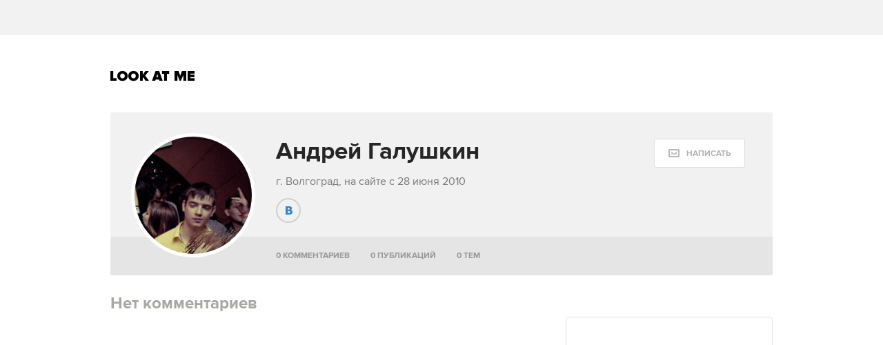

--- FILE ---
content_type: text/html; charset=utf-8
request_url: https://www.google.com/recaptcha/api2/aframe
body_size: 266
content:
<!DOCTYPE HTML><html><head><meta http-equiv="content-type" content="text/html; charset=UTF-8"></head><body><script nonce="VcqTP6pFeCF28trGpSfTIg">/** Anti-fraud and anti-abuse applications only. See google.com/recaptcha */ try{var clients={'sodar':'https://pagead2.googlesyndication.com/pagead/sodar?'};window.addEventListener("message",function(a){try{if(a.source===window.parent){var b=JSON.parse(a.data);var c=clients[b['id']];if(c){var d=document.createElement('img');d.src=c+b['params']+'&rc='+(localStorage.getItem("rc::a")?sessionStorage.getItem("rc::b"):"");window.document.body.appendChild(d);sessionStorage.setItem("rc::e",parseInt(sessionStorage.getItem("rc::e")||0)+1);localStorage.setItem("rc::h",'1769472096726');}}}catch(b){}});window.parent.postMessage("_grecaptcha_ready", "*");}catch(b){}</script></body></html>